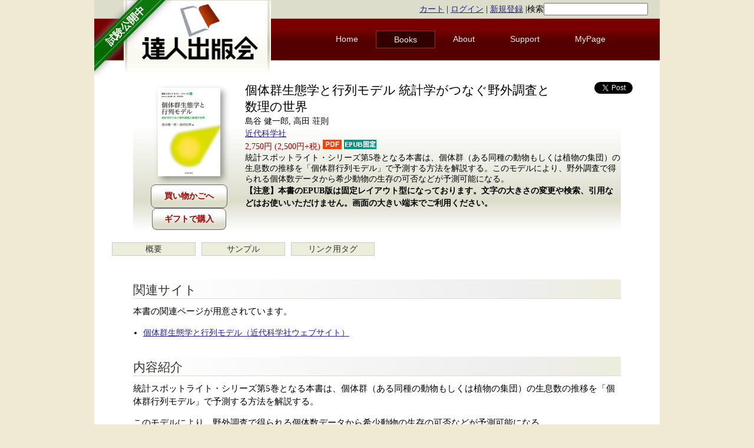

--- FILE ---
content_type: text/html; charset=utf-8
request_url: https://tatsu-zine.com/books/population-ecology-matrix-model
body_size: 6020
content:
<!DOCTYPE html>
<html xmlns:og="http://ogp.me/ns#" xmlns:fb="http://www.facebook.com/2008/fbml">
<head>
  <title> 個体群生態学と行列モデル  統計学がつなぐ野外調査と数理の世界【委託】 - 達人出版会 </title>
  <meta charset="utf-8" />
  <meta name="description" content="達人出版会: 技術系電子書籍の制作・販売を行う電子書籍専業出版社" />
  <meta property="og:title" content="個体群生態学と行列モデル  統計学がつなぐ野外調査と数理の世界">
<meta property="og:url" content="https://tatsu-zine.com/books/population-ecology-matrix-model">
<meta property="og:type" content="book">
<meta property="og:image" content="https://tatsu-zine.com/images/books/1718/cover_l.jpg">
<meta property="og:site_name" content="達人出版会">
<meta property="og:description" content="統計スポットライト・シリーズ第5巻となる本書は、個体群（ある同種の動物もしくは植物の集団）の生息数の推移を「個体群行列モデル」で予測する方法を解説する。このモデルにより、野外調査で得られる個体数データから希少動物の生存の可否などが予測可能になる。">
<meta property="fb:app_id" content="161861023952054">
<meta property="fb:admins" content="takahashim">

  <meta name="twitter:card" content="summary_large_image">
<meta name="twitter:site" content="@tatsu_zine">
<meta name="twitter:image" content="https://tatsu-zine.com/images/books/1718/cover_l.jpg">
<meta name="twitter:title" content="個体群生態学と行列モデル  統計学がつなぐ野外調査と数理の世界">
<meta name="twitter:description" content="統計スポットライト・シリーズ第5巻となる本書は、個体群（ある同種の動物もしくは植物の集団）の生息数の推移を「個体群行列モデル」で予測する方法を解説する。このモデルにより、野外調査で得られる個体数データから希少動物の生存の可否などが予測可能になる。">

  
  <link rel="stylesheet" media="screen" href="/stylesheets/reset.css" />
  <link rel="stylesheet" media="screen" href="/stylesheets/style.css" />
  <script src="/javascripts/jquery.min.js"></script>
<script src="/javascripts/rails.js"></script>
  <meta name="csrf-param" content="authenticity_token" />
<meta name="csrf-token" content="X2cF59nZeHrylFzMKFSx5VVpLghNCZVDAr+epK/77vzQQlzB6vTzxg53mWWxkix0e/6rmLaOCLKscPIdjw2kug==" />
  
  <link rel="Shortcut Icon" type="image/ico" href="/favicon.ico" />
  <link rel="shortcut icon" href="/favicon.ico" type="image/vnd.microsoft.icon" />
  <link rel="apple-touch-icon" sizes="180x180" href="/images/apple-touch-icon180.png" />
  <link rel="icon" href="/favicon.ico" type="image/vnd.microsoft.icon" />
  <link rel="related" href="/catalogs.opds" type="application/atom+xml;profile=opds-catalog;kind=navigation" title="Tatsu-zine.com OPDS Catalog" />
<script type="text/javascript">
  if(typeof ga === 'undefined') {
    (function(i,s,o,g,r,a,m){i['GoogleAnalyticsObject']=r;i[r]=i[r]||function(){
    (i[r].q=i[r].q||[]).push(arguments)},i[r].l=1*new Date();a=s.createElement(o),
    m=s.getElementsByTagName(o)[0];a.async=1;a.src=g;m.parentNode.insertBefore(a,m)
    })(window,document,'script','//www.google-analytics.com/analytics.js','ga');

    ga('create', 'UA-11956701-1', {});
  }
    ga('require', 'ec');
    ga('send', 'pageview', window.location.pathname + window.location.search);
</script>
</head>
  <body>
<div id="fb-root"></div>
<script>(function(d,s,id){var js,fjs=d.getElementsByTagName(s)[0];if (d.getElementById(id)) return;js=d.createElement(s);js.id=id;js.src="//connect.facebook.net/ja_JP/sdk.js#xfbml=1&version=v2.8&appId=161861023952054";fjs.parentNode.insertBefore(js,fjs);}(document,'script','facebook-jssdk'));</script>
    <div id="wrap">

      <div class="left ribbon-holder">
        <a href="/" class="green ribbon">
          <span class="text">試験公開中</span>
        </a>
      </div>

      <header>
	<div id="top" class="clear">
	  <div class="loginstatus">
            <a href="/carts">カート</a> |
	    <a href="/users/sign_in">ログイン</a> |
	    <a href="/users/sign_up">新規登録</a>
|<form method="get" action="/sitesearch" style="display:inline;">検索<input type="search" name="q" /></form>
	  </div>
	</div>

        <a href="/"><img id="logo" src="/images/tz-logo.png" alt="達人出版会" /></a>

        <nav id="topmenu">
	  <ul>
	    <li  ><a href="/">Home</a></li>
	    <li class="current" ><a href="/books/">Books</a></li>
	    <li  ><a href="/about/">About</a></li>
	    <li  ><a href="/support/">Support</a></li>
	    <li><a href="/my/">MyPage</a></li>
	  </ul>
        </nav>
      </header>
      <div class="clear"></div>

      <div id="main">
        <p class="notice"></p>
        <p class="alert"></p>

        <div itemscope itemtype="http://schema.org/Book" class="bookmain">
<!--
	<section id="voices">
          
	  <span class="tooltipAngle"><span class="tooltipAngleInner"></span></span>
	</section>
-->
	<section id="bookinfo">
	  <div class="bookimage">
	    <img itemprop="image" src="/images/books/1718/cover_s.jpg" alt="個体群生態学と行列モデル  統計学がつなぐ野外調査と数理の世界" title="個体群生態学と行列モデル  統計学がつなぐ野外調査と数理の世界" class="coversmall" />
	    <div class="buybutton">
	      <form class="new_cart_item" id="new_cart_item" action="/cart_items" accept-charset="UTF-8" method="post"><input type="hidden" name="authenticity_token" value="HG41aqnJ5wc8KchaztUOTUV1Cx9de2ULtCw+LoVELoot8bl7dE+7uUpIFBK3leBVfMdv2f9c/HvcraaZFm9SeA==" autocomplete="off" /><input value="1718" autocomplete="off" type="hidden" name="cart_item[product_id]" id="cart_item_product_id" /><input type="submit" name="commit" value="買い物かごへ" class="cart_item" data-disable-with="買い物かごへ" /></form>
              <a href="/gifts/new/1718" class="cart_item">ギフトで購入</a>
	    </div>
	  </div>

	  <div class="bookinfo-main">
            <span id="twittericon"><a href="https://twitter.com/share" class="twitter-share-button" data-count="horizontal">Tweet</a><script type="text/javascript" src="//platform.twitter.com/widgets.js"></script></span>
            <span id="fbicon">
<div class="fb-like" data-href="https://tatsu-zine.com/books/population-ecology-matrix-model" data-send="false" data-layout="button_count" data-width="450" data-show-faces="false"></div>
            </span>
            <span id="hatebuicon"><a href="https://b.hatena.ne.jp/entry/tatsu-zine.com/books/population-ecology-matrix-model" class="hatena-bookmark-button" data-hatena-bookmark-title="個体群生態学と行列モデル  統計学がつなぐ野外調査と数理の世界【委託】" data-hatena-bookmark-layout="standard" title="このエントリーをはてなブックマークに追加"><img src="https://b.st-hatena.com/images/entry-button/button-only.gif" alt="このエントリーをはてなブックマークに追加" width="20" height="20" style="border: none;" /></a><script type="text/javascript" src="https://b.st-hatena.com/js/bookmark_button_wo_al.js" charset="utf-8" async="async"></script></span>
	    <h1 itemprop="name">個体群生態学と行列モデル  統計学がつなぐ野外調査と数理の世界</h1>
	    <p itemprop="author" class="author">島谷 健一郎, 高田 荘則</p>
	    <p class="publisher"><a href="/books/pub/kindaikagaku">近代科学社</a></p>
	    <p itemprop="offers" itemscope itemtype="http://schema.org/Offer" class="price">
              <span itemprop="price">
                2,750円
                (2,500円+税)
              </span>
              <img src="/images/icon/pdf_icon.png"> <img src="/images/icon/epub_fixed_icon.png">
            </p>
	    <div class="description">
               統計スポットライト・シリーズ第5巻となる本書は、個体群（ある同種の動物もしくは植物の集団）の生息数の推移を「個体群行列モデル」で予測する方法を解説する。このモデルにより、野外調査で得られる個体数データから希少動物の生存の可否などが予測可能になる。
	    </div>
	    <div class="warning-fixed">
          <p>【注意】本書のEPUB版は固定レイアウト型になっております。文字の大きさの変更や検索、引用などはお使いいただけません。画面の大きい端末でご利用ください。</p>
        </div>
	  </div>
	  <div style="clear:both"></div>
	</section>



        <ul class="booknavi">
          <li><a href="/books/population-ecology-matrix-model">概要</a></li><li><a href="/books/population-ecology-matrix-model/samplepage">サンプル</a></li><li><a href="/books/population-ecology-matrix-model/linkparts">リンク用タグ</a></li>
        </ul>
        <div style="clear:both;"></div>

	<div id="bookdetail" class="clear">

	  <section class="doc">
          <h3>関連サイト</h3><p>本書の関連ページが用意されています。</p><ul><li><a href='https://www.kindaikagaku.co.jp/book_list/detail/9784764906525/'>個体群生態学と行列モデル（近代科学社ウェブサイト）</a></li></ul><h3>内容紹介</h3><p>統計スポットライト・シリーズ第5巻となる本書は、個体群（ある同種の動物もしくは植物の集団）の生息数の推移を「個体群行列モデル」で予測する方法を解説する。</p><p>このモデルにより、野外調査で得られる個体数データから希少動物の生存の可否などが予測可能になる。</p><p>このモデルで使う数学は線形代数の基礎に限られ、その都度丁寧に説明するため数学が苦手な読者でも挫折しにくい。</p><p>また、現実的な個体数推移を保証するために仮定する、生態学を敷衍した統計推論についても適宜解説する。</p><p>統計ソフトRによる計算結果も一部掲載。</p>
	    <h3>書誌情報</h3>
	    <ul class="list">
	      <li>著者: 島谷 健一郎, 高田 荘則</li>
	      <li>発行日: <span itemprop="datePublished">2022-07-01</span>
(紙書籍版発行日: 2022-07-01)
              </li>
	      <li>最終更新日: 2022-07-01</li>
	      <li>バージョン: 1.0.0</li>
	      <li>ページ数: <span itemprop="numberOfPages">154ページ(PDF版換算)</span></li>
	      <li>対応フォーマット: <span itemprop="bookFormat">PDF, EPUB</span></li>
	      <li><span itemprop="publisher">出版社: 近代科学社</span></li>
	    </ul>
            <div class="fb-recommendations-bar" data-read-time="15" num_recommendations="2" data-site="tatsu-zine.com"></div>

	    <h3>対象読者</h3>
	    <p>
	      個体群生態学,個体群行列モデル,線形代数,固有値問題,固有ベクトル,個体群統計量,個体群動態,個体群成長率,繁殖価,最尤法,尤度,感度分析,弾性度分析,ベイズ統計,マルコフ連鎖モンテカルロ法,MCMC,ベイズ推定,生命表反応分析,LTRE分析に興味がある人
	    </p>

	    <h3>著者について</h3>
	    <h4>島谷 健一郎</h4>
            <img src="/images/authors/photo3521.jpg" class="photo" />
            <p>統計数理研究所准教授<br>1980年　神奈川県立希望が丘高等学校卒業<br>1984年　京都大学理学部卒業<br>1992年　京都大学大学院理学研究科数理解析専攻満期退学<br>　代々木ゼミナール講師などを経て1995年からミシガン州立大学<br>　大学院森林科学科へ留学，2000年中退<br>2000年　統計数理研究所助手<br>2009年より現職</p>
            <div style="clear:both;"></div><h4>高田 荘則</h4><img src="/images/authors/photo3522.jpg" class="photo" /><p>北海道大学名誉教授<br />1979年 京都大学理学部卒業<br />2005年 北海道大学大学院地球環境科学研究科教授</p>

        <div style="clear:both;"></div>
	    <h3>目次</h3>
            <h4>第1章　シミュレーションで数式を用いる恩恵を知る</h4>
<h4>第2章　生物集団の野外調査データと生活史の図式化</h4>
<h4>第3章　個体群行列と3 つの基本統計量</h4>
<h4>第4章　行列要素の推定法1：統計モデルと最尤法</h4>
<h4>第5章　環境条件の効果を見る1——感度分析の基礎</h4>
<h4>第6章　行列要素の推定法2：ベイズ統計とランダムなサンプル</h4>
<h4>第7章　環境条件の効果を見る2——感度分析の発展（生命表反応解析（LTRE解析））</h4>



<!-- X:S ZenBackWidget --><div id="zenback-widget-loader"></div><script type="text/javascript">!function(d,i){if(!d.getElementById(i)){var r=Math.ceil((new Date()*1)*Math.random());var j=d.createElement("script");j.id=i;j.async=true;j.src="//w.zenback.jp/v1/?base_uri=http%3A//tatsu-zine.com/books/&nsid=98810770304820043%3A%3A98810801711801469&rand="+r;d.body.appendChild(j);}}(document,"zenback-widget-js");</script><!-- X:E ZenBackWidget -->
	  </section>

        <ul class="booknavi">
          <li><a href="/books/population-ecology-matrix-model">概要</a></li><li><a href="/books/population-ecology-matrix-model/samplepage">サンプル</a></li><li><a href="/books/population-ecology-matrix-model/linkparts">リンク用タグ</a></li>
        </ul>

        </div><!-- bookdetail -->

	<section id="bread">
	  <div class="breadlist">
	    <a href="/">Home</a> 
	    <span class="breadsep">〉</span>
	    <a href="/books/">書籍一覧</a> 
	    <span class="breadsep">〉</span>
	    個体群生態学と行列モデル  統計学がつなぐ野外調査と数理の世界
	    <span id="uptopagetop">
	      <a href="#wrap">▲ ページトップへ戻る</a>
	    </span>
	  </div>
	</section>
</div>


      </div>
      
      <footer>
	<ul class="fifth">
          <li>
            <div class="footer-column">
            <a href="/">Home</a><br />
            <a href="/books/">書籍一覧</a><br />
            <a href="/my/">マイページ(認証あり)</a><br />
            <!-- PayPal Logo --><table border="0" cellpadding="10" cellspacing="0" align="center"><tr><td align="center"><a href="#" onclick="javascript:window.open('https://www.paypal.com/jp/webapps/mpp/logo/about','olcwhatispaypal','toolbar=no, location=no, directories=no, status=no, menubar=no, scrollbars=yes, resizable=yes, width=900, height=700');"><img src="https://www.paypalobjects.com/digitalassets/c/website/marketing/apac/jp/developer/203x80_d.png" border="0" alt="ペイパル｜カード、銀行｜VISA, Mastercard, JCB, American Express, 銀行" width="150"></a></td></tr></table><!-- PayPal Logo -->
            </div>
          </li>
          <li>
            <div class="footer-column">
            <a href="/about/">このサイトについて</a><br />
            <a href="/support/howtowrite">執筆者募集</a><br />
            <a href="/company/">運営会社について</a><br />
            <a href="/releases/">ニュースリリース</a><br />
            <a href="/about/terms">サービス利用規約</a><br />
            <a href="/about/privacy">プライバシーポリシー</a><br />
            <a href="/about/policy">特定商取引法に基づく表示</a><br />
            </div>
          </li>
          <li>
            <div class="footer-column">
            <a href="/about/signapp">サインアプリの使い方</a><br />
            <a href="/support/">サポート</a><br />
            <a href="/support/readepub">EPUBの閲覧方法</a><br />
            <a href="/support/contact">お問い合わせ</a><br />
            </div>
          </li>
          <li>
            <div class="footer-column">
            <a href="/aozora/">青空文庫 for リーダー</a>
            </div>
          </li>
          <li>
            <div class="footer-column">
            <a href="http://d.hatena.ne.jp/tatsu-zine/">公式blog</a>
            </div>
          </li>
        </ul>
        <div style="clear:both;"></div>
	<div class="copyright">
	  (C) 2010-2026 株式会社達人出版会
	</div>
      </footer>
      <script type="text/javascript" src="/javascripts/application.js"></script>
    </div>
  </body>
</html>
